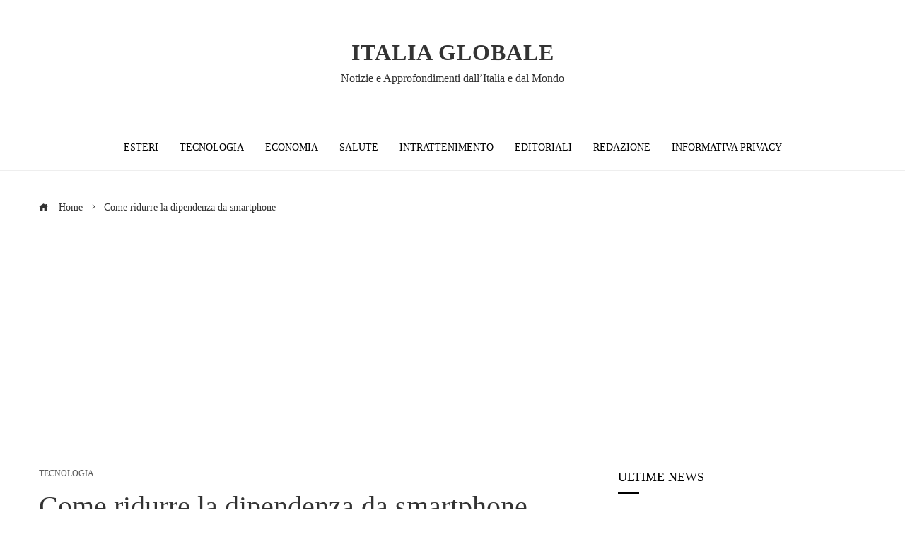

--- FILE ---
content_type: text/html; charset=utf-8
request_url: https://www.google.com/recaptcha/api2/aframe
body_size: 268
content:
<!DOCTYPE HTML><html><head><meta http-equiv="content-type" content="text/html; charset=UTF-8"></head><body><script nonce="uj2LLFefrZz3-3V2VXfY1g">/** Anti-fraud and anti-abuse applications only. See google.com/recaptcha */ try{var clients={'sodar':'https://pagead2.googlesyndication.com/pagead/sodar?'};window.addEventListener("message",function(a){try{if(a.source===window.parent){var b=JSON.parse(a.data);var c=clients[b['id']];if(c){var d=document.createElement('img');d.src=c+b['params']+'&rc='+(localStorage.getItem("rc::a")?sessionStorage.getItem("rc::b"):"");window.document.body.appendChild(d);sessionStorage.setItem("rc::e",parseInt(sessionStorage.getItem("rc::e")||0)+1);localStorage.setItem("rc::h",'1766554666411');}}}catch(b){}});window.parent.postMessage("_grecaptcha_ready", "*");}catch(b){}</script></body></html>

--- FILE ---
content_type: text/css
request_url: https://www.italiaglobale.it/wp-content/litespeed/css/363ec26cda64c5ea57408113f840feda.css?ver=0feda
body_size: 3903
content:
/*!/wp-content/themes/viral-pro/css/loaders.css*/#preloader-1{height:200px;width:200px}#preloader-1 .object{-moz-border-radius:50% 50% 50% 50%;-webkit-border-radius:50% 50% 50% 50%;border-radius:50% 50% 50% 50%;position:absolute;border-left:5px solid #FFF;border-right:5px solid #FFF;border-top:5px solid #fff0;border-bottom:5px solid #fff0;-webkit-animation:preloader-1 2s infinite;animation:preloader-1 2s infinite}#preloader-1 #object_one{left:75px;top:75px;width:50px;height:50px}#preloader-1 #object_two{left:65px;top:65px;width:70px;height:70px;-webkit-animation-delay:0.1s;animation-delay:0.1s}#preloader-1 #object_three{left:55px;top:55px;width:90px;height:90px;-webkit-animation-delay:0.2s;animation-delay:0.2s}#preloader-1 #object_four{left:45px;top:45px;width:110px;height:110px;-webkit-animation-delay:0.3s;animation-delay:0.3s}@-webkit-keyframes preloader-1{50%{-ms-transform:rotate(180deg);-webkit-transform:rotate(180deg);transform:rotate(180deg)}100%{-ms-transform:rotate(0deg);-webkit-transform:rotate(0deg);transform:rotate(0deg)}}@keyframes preloader-1{50%{-ms-transform:rotate(180deg);-webkit-transform:rotate(180deg);transform:rotate(180deg)}100%{-ms-transform:rotate(0deg);-webkit-transform:rotate(0deg);transform:rotate(0deg)}}#preloader-2{height:150px;width:150px;-ms-transform:rotate(45deg);-webkit-transform:rotate(45deg);transform:rotate(45deg)}#preloader-2 .object{width:20px;height:20px;background-color:#FFF;position:absolute;left:65px;top:65px;-moz-border-radius:50% 50% 50% 50%;-webkit-border-radius:50% 50% 50% 50%;border-radius:50% 50% 50% 50%}#preloader-2 .object:nth-child(2n+0){margin-right:0}#preloader-2 #object_one{-webkit-animation:preloader2_object_one 2s infinite;animation:preloader2_object_one 2s infinite;-webkit-animation-delay:0.2s;animation-delay:0.2s}#preloader-2 #object_two{-webkit-animation:preloader2_object_two 2s infinite;animation:preloader2_object_two 2s infinite;-webkit-animation-delay:0.3s;animation-delay:0.3s}#preloader-2 #object_three{-webkit-animation:preloader2_object_three 2s infinite;animation:preloader2_object_three 2s infinite;-webkit-animation-delay:0.4s;animation-delay:0.4s}#preloader-2 #object_four{-webkit-animation:preloader2_object_four 2s infinite;animation:preloader2_object_four 2s infinite;-webkit-animation-delay:0.5s;animation-delay:0.5s}#preloader-2 #object_five{-webkit-animation:preloader2_object_five 2s infinite;animation:preloader2_object_five 2s infinite;-webkit-animation-delay:0.6s;animation-delay:0.6s}#preloader-2 #object_six{-webkit-animation:preloader2_object_six 2s infinite;animation:preloader2_object_six 2s infinite;-webkit-animation-delay:0.7s;animation-delay:0.7s}#preloader-2 #object_seven{-webkit-animation:preloader2_object_seven 2s infinite;animation:preloader2_object_seven 2s infinite;-webkit-animation-delay:0.8s;animation-delay:0.8s}#preloader-2 #object_eight{-webkit-animation:preloader2_object_eight 2s infinite;animation:preloader2_object_eight 2s infinite;-webkit-animation-delay:0.9s;animation-delay:0.9s}#preloader-2 #object_big{position:absolute;width:50px;height:50px;left:50px;top:50px;-webkit-animation:preloader2_object_big 2s infinite;animation:preloader2_object_big 2s infinite;-webkit-animation-delay:0.5s;animation-delay:0.5s}@-webkit-keyframes preloader2_object_big{50%{-webkit-transform:scale(.5)}}@keyframes preloader2_object_big{50%{transform:scale(.5);-webkit-transform:scale(.5)}}@-webkit-keyframes preloader2_object_one{50%{-webkit-transform:translate(-65px,-65px)}}@keyframes preloader2_object_one{50%{transform:translate(-65px,-65px);-webkit-transform:translate(-65px,-65px)}}@-webkit-keyframes preloader2_object_two{50%{-webkit-transform:translate(0,-65px)}}@keyframes preloader2_object_two{50%{transform:translate(0,-65px);-webkit-transform:translate(0,-65px)}}@-webkit-keyframes preloader2_object_three{50%{-webkit-transform:translate(65px,-65px)}}@keyframes preloader2_object_three{50%{transform:translate(65px,-65px);-webkit-transform:translate(65px,-65px)}}@-webkit-keyframes preloader2_object_four{50%{-webkit-transform:translate(65px,0)}}@keyframes preloader2_object_four{50%{transform:translate(65px,0);-webkit-transform:translate(65px,0)}}@-webkit-keyframes preloader2_object_five{50%{-webkit-transform:translate(65px,65px)}}@keyframes preloader2_object_five{50%{transform:translate(65px,65px);-webkit-transform:translate(65px,65px)}}@-webkit-keyframes preloader2_object_six{50%{-webkit-transform:translate(0,65px)}}@keyframes preloader2_object_six{50%{transform:translate(0,65px);-webkit-transform:translate(0,65px)}}@-webkit-keyframes preloader2_object_seven{50%{-webkit-transform:translate(-65px,65px)}}@keyframes preloader2_object_seven{50%{transform:translate(-65px,65px);-webkit-transform:translate(-65px,65px)}}@-webkit-keyframes preloader2_object_eight{50%{-webkit-transform:translate(-65px,0)}}@keyframes preloader2_object_eight{50%{transform:translate(-65px,0);-webkit-transform:translate(-65px,0)}}#preloader-3{height:50px;width:300px}#preloader-3 .object{width:18px;height:18px;background-color:#FFF;float:left;margin-top:15px;margin-right:15px;-moz-border-radius:50% 50% 50% 50%;-webkit-border-radius:50% 50% 50% 50%;border-radius:50% 50% 50% 50%;-webkit-animation:preloader_3_object 1s infinite;animation:preloader_3_object 1s infinite}#preloader-3 .object:last-child{margin-right:0}#preloader-3 .object:nth-child(9){-webkit-animation-delay:0.9s;animation-delay:0.9s}#preloader-3 .object:nth-child(8){-webkit-animation-delay:0.8s;animation-delay:0.8s}#preloader-3 .object:nth-child(7){-webkit-animation-delay:0.7s;animation-delay:0.7s}#preloader-3 .object:nth-child(6){-webkit-animation-delay:0.6s;animation-delay:0.6s}#preloader-3 .object:nth-child(5){-webkit-animation-delay:0.5s;animation-delay:0.5s}#preloader-3 .object:nth-child(4){-webkit-animation-delay:0.4s;animation-delay:0.4s}#preloader-3 .object:nth-child(3){-webkit-animation-delay:0.3s;animation-delay:0.3s}#preloader-3 .object:nth-child(2){-webkit-animation-delay:0.2s;animation-delay:0.2s}@-webkit-keyframes preloader_3_object{50%{-ms-transform:translate(0,-50px);-webkit-transform:translate(0,-50px);transform:translate(0,-50px)}}@keyframes preloader_3_object{50%{-ms-transform:translate(0,-50px);-webkit-transform:translate(0,-50px);transform:translate(0,-50px)}}#preloader-4{height:60px;width:60px;-ms-transform:rotate(0deg)!important;-webkit-transform:rotate(0deg)!important;transform:rotate(0deg)!important;margin-top:-30px;margin-left:-30px;-webkit-animation:preloader_4 1s infinite;animation:preloader_4 1s infinite}#preloader-4 .object{width:20px;height:20px;background-color:#FFF;float:left;-moz-border-radius:50% 50% 50% 50%;-webkit-border-radius:50% 50% 50% 50%;border-radius:50% 50% 50% 50%;margin-right:20px;margin-bottom:20px}#preloader-4 .object:nth-child(2n+0){margin-right:0}#preloader-4 #object_one{-webkit-animation:preloader_4_object_one 1s infinite;animation:preloader_4_object_one 1s infinite}#preloader-4 #object_two{-webkit-animation:preloader_4_object_two 1s infinite;animation:preloader_4_object_two 1s infinite}#preloader-4 #object_three{-webkit-animation:preloader_4_object_three 1s infinite;animation:preloader_4_object_three 1s infinite}#preloader-4 #object_four{-webkit-animation:preloader_4_object_four 1s infinite;animation:preloader_4_object_four 1s infinite}@-webkit-keyframes preloader_4{100%{-ms-transform:rotate(360deg);-webkit-transform:rotate(360deg);transform:rotate(360deg)}}@keyframes preloader_4{100%{-ms-transform:rotate(360deg);-webkit-transform:rotate(360deg);transform:rotate(360deg)}}@-webkit-keyframes preloader_4_object_one{50%{-ms-transform:translate(20px,20px);-webkit-transform:translate(20px,20px);transform:translate(20px,20px)}}@keyframes preloader_4_object_one{50%{-ms-transform:translate(20px,20px);-webkit-transform:translate(20px,20px);transform:translate(20px,20px)}}@-webkit-keyframes preloader_4_object_two{50%{-ms-transform:translate(-20px,20px);-webkit-transform:translate(-20px,20px);transform:translate(-20px,20px)}}@keyframes preloader_4_object_two{50%{-ms-transform:translate(-20px,20px);-webkit-transform:translate(-20px,20px);transform:translate(-20px,20px)}}@-webkit-keyframes preloader_4_object_three{50%{-ms-transform:translate(20px,-20px);-webkit-transform:translate(20px,-20px);transform:translate(20px,-20px)}}@keyframes preloader_4_object_three{50%{-ms-transform:translate(20px,-20px);-webkit-transform:translate(20px,-20px);transform:translate(20px,-20px)}}@-webkit-keyframes preloader_4_object_four{50%{-ms-transform:translate(-20px,-20px);-webkit-transform:translate(-20px,-20px);transform:translate(-20px,-20px)}}@keyframes preloader_4_object_four{50%{-ms-transform:translate(-20px,-20px);-webkit-transform:translate(-20px,-20px);transform:translate(-20px,-20px)}}#preloader-5{height:20px;width:140px;margin-top:-10px;margin-left:-70px;-ms-transform:rotate(0deg)!important;-webkit-transform:rotate(0deg)!important;transform:rotate(0deg)!important;-webkit-animation:preloader_5 1s infinite;animation:preloader_5 1s infinite}#preloader-5 .object{width:20px;height:20px;background-color:#FFF;float:left;-moz-border-radius:50% 50% 50% 50%;-webkit-border-radius:50% 50% 50% 50%;border-radius:50% 50% 50% 50%;margin-right:20px;margin-bottom:20px}#preloader-5 .object:last-child{margin-right:0}#preloader-5 #object_one{-webkit-animation:preloader_5_object_one 1s infinite;animation:preloader_5_object_one 1s infinite}#preloader-5 #object_two{-webkit-animation:preloader_5_object_two 1s infinite;animation:preloader_5_object_two 1s infinite}#preloader-5 #object_three{-webkit-animation:preloader_5_object_three 1s infinite;animation:preloader_5_object_three 1s infinite}#preloader-5 #object_four{-webkit-animation:preloader_5_object_four 1s infinite;animation:preloader_5_object_four 1s infinite}@-webkit-keyframes preloader_5{100%{-ms-transform:rotate(360deg);-webkit-transform:rotate(360deg);transform:rotate(360deg)}}@keyframes preloader_5{100%{-ms-transform:rotate(360deg);-webkit-transform:rotate(360deg);transform:rotate(360deg)}}@-webkit-keyframes preloader_5_object_one{50%{-ms-transform:translate(20px,20px);-webkit-transform:translate(20px,20px);transform:translate(20px,20px)}}@keyframes preloader_5_object_one{50%{-ms-transform:translate(20px,20px);-webkit-transform:translate(20px,20px);transform:translate(20px,20px)}}@-webkit-keyframes preloader_5_object_two{50%{-ms-transform:translate(-20px,20px);-webkit-transform:translate(-20px,20px);transform:translate(-20px,20px)}}@keyframes preloader_5_object_two{50%{-ms-transform:translate(-20px,20px);-webkit-transform:translate(-20px,20px);transform:translate(-20px,20px)}}@-webkit-keyframes preloader_5_object_three{50%{-ms-transform:translate(20px,-20px);-webkit-transform:translate(20px,-20px);transform:translate(20px,-20px)}}@keyframes preloader_5_object_three{50%{-ms-transform:translate(20px,-20px);-webkit-transform:translate(20px,-20px);transform:translate(20px,-20px)}}@-webkit-keyframes preloader_5_object_four{50%{-ms-transform:translate(-20px,-20px);-webkit-transform:translate(-20px,-20px);transform:translate(-20px,-20px)}}@keyframes preloader_5_object_four{50%{-ms-transform:translate(-20px,-20px);-webkit-transform:translate(-20px,-20px);transform:translate(-20px,-20px)}}#preloader-6{height:20px;width:100px}#preloader-6 .object{width:20px;height:20px;background-color:#FFF;-moz-border-radius:50% 50% 50% 50%;-webkit-border-radius:50% 50% 50% 50%;border-radius:50% 50% 50% 50%;margin-right:20px;margin-bottom:20px;position:absolute}#preloader-6 #object_one{-webkit-animation:preloader_6_object 2s linear infinite;animation:preloader_6_object 2s linear infinite}#preloader-6 #object_two{-webkit-animation:preloader_6_object 2s linear infinite -.4s;animation:preloader_6_object 2s linear infinite -.4s}#preloader-6 #object_three{-webkit-animation:preloader_6_object 2s linear infinite -.8s;animation:preloader_6_object 2s linear infinite -.8s}#preloader-6 #object_four{-webkit-animation:preloader_6_object 2s linear infinite -1.2s;animation:preloader_6_object 2s linear infinite -1.2s}#preloader-6 #object_five{-webkit-animation:preloader_6_object 2s linear infinite -1.6s;animation:preloader_6_object 2s linear infinite -1.6s}@-webkit-keyframes preloader_6_object{0%{left:100px;top:0}80%{left:0;top:0}85%{left:0;top:-20px;width:20px;height:20px}90%{width:40px;height:15px}95%{left:100px;top:-20px;width:20px;height:20px}100%{left:100px;top:0}}@keyframes preloader_6_object{0%{left:100px;top:0}80%{left:0;top:0}85%{left:0;top:-20px;width:20px;height:20px}90%{width:40px;height:15px}95%{left:100px;top:-20px;width:20px;height:20px}100%{left:100px;top:0}}#preloader-7{height:150px;width:150px;margin-top:-75px;margin-left:-75px;-ms-transform:rotate(45deg)!important;-webkit-transform:rotate(45deg)!important;transform:rotate(45deg)!important}#preloader-7 .object{width:20px;height:20px;background-color:#FFF;position:absolute;left:65px;top:65px}#preloader-7 .object:nth-child(2n+0){margin-right:0}#preloader-7 #object_one{-webkit-animation:preloader_7_object_one 2s infinite;animation:preloader_7_object_one 2s infinite;-webkit-animation-delay:0.2s;animation-delay:0.2s}#preloader-7 #object_two{-webkit-animation:preloader_7_object_two 2s infinite;animation:preloader_7_object_two 2s infinite;-webkit-animation-delay:0.3s;animation-delay:0.3s}#preloader-7 #object_three{-webkit-animation:preloader_7_object_three 2s infinite;animation:preloader_7_object_three 2s infinite;-webkit-animation-delay:0.4s;animation-delay:0.4s}#preloader-7 #object_four{-webkit-animation:preloader_7_object_four 2s infinite;animation:preloader_7_object_four 2s infinite;-webkit-animation-delay:0.5s;animation-delay:0.5s}#preloader-7 #object_five{-webkit-animation:preloader_7_object_five 2s infinite;animation:preloader_7_object_five 2s infinite;-webkit-animation-delay:0.6s;animation-delay:0.6s}#preloader-7 #object_six{-webkit-animation:preloader_7_object_six 2s infinite;animation:preloader_7_object_six 2s infinite;-webkit-animation-delay:0.7s;animation-delay:0.7s}#preloader-7 #object_seven{-webkit-animation:preloader_7_object_seven 2s infinite;animation:preloader_7_object_seven 2s infinite;-webkit-animation-delay:0.8s;animation-delay:0.8s}#preloader-7 #object_eight{-webkit-animation:preloader_7_object_eight 2s infinite;animation:preloader_7_object_eight 2s infinite;-webkit-animation-delay:0.9s;animation-delay:0.9s}#preloader-7 #object_big{position:absolute;width:50px;height:50px;left:50px;top:50px;-webkit-animation:preloader_7_object_big 2s infinite;animation:preloader_7_object_big 2s infinite;-webkit-animation-delay:0.5s;animation-delay:0.5s}@-webkit-keyframes preloader_7_object_big{50%{-webkit-transform:scale(.5)}}@keyframes preloader_7_object_big{50%{transform:scale(.5);-webkit-transform:scale(.5)}}@-webkit-keyframes preloader_7_object_one{50%{-webkit-transform:translate(-65px,-65px)}}@keyframes preloader_7_object_one{50%{transform:translate(-65px,-65px);-webkit-transform:translate(-65px,-65px)}}@-webkit-keyframes preloader_7_object_two{50%{-webkit-transform:translate(0,-65px)}}@keyframes preloader_7_object_two{50%{transform:translate(0,-65px);-webkit-transform:translate(0,-65px)}}@-webkit-keyframes preloader_7_object_three{50%{-webkit-transform:translate(65px,-65px)}}@keyframes preloader_7_object_three{50%{transform:translate(65px,-65px);-webkit-transform:translate(65px,-65px)}}@-webkit-keyframes preloader_7_object_four{50%{-webkit-transform:translate(65px,0)}}@keyframes preloader_7_object_four{50%{transform:translate(65px,0);-webkit-transform:translate(65px,0)}}@-webkit-keyframes preloader_7_object_five{50%{-webkit-transform:translate(65px,65px)}}@keyframes preloader_7_object_five{50%{transform:translate(65px,65px);-webkit-transform:translate(65px,65px)}}@-webkit-keyframes preloader_7_object_six{50%{-webkit-transform:translate(0,65px)}}@keyframes preloader_7_object_six{50%{transform:translate(0,65px);-webkit-transform:translate(0,65px)}}@-webkit-keyframes preloader_7_object_seven{50%{-webkit-transform:translate(-65px,65px)}}@keyframes preloader_7_object_seven{50%{transform:translate(-65px,65px);-webkit-transform:translate(-65px,65px)}}@-webkit-keyframes preloader_7_object_eight{50%{-webkit-transform:translate(-65px,0)}}@keyframes preloader_7_object_eight{50%{transform:translate(-65px,0);-webkit-transform:translate(-65px,0)}}#preloader-8{height:200px;width:200px}#preloader-8 .object{width:50px;height:50px;background-color:#fff0;margin-right:auto;margin-left:auto;border:4px solid #FFF;left:73px;top:73px;position:absolute}#preloader-8 #first_object{-webkit-animation:first_object_animate 1s infinite ease-in-out;animation:first_object_animate 1s infinite ease-in-out}#preloader-8 #second_object{-webkit-animation:second_object 1s forwards,second_object_animate 1s infinite ease-in-out;animation:second_object 1s forwards,second_object_animate 1s infinite ease-in-out}#preloader-8 #third_object{-webkit-animation:third_object 1s forwards,third_object_animate 1s infinite ease-in-out;animation:third_object 1s forwards,third_object_animate 1s infinite ease-in-out}@-webkit-keyframes second_object{100%{width:100px;height:100px;left:48px;top:48px}}@keyframes second_object{100%{width:100px;height:100px;left:48px;top:48px}}@-webkit-keyframes third_object{100%{width:150px;height:150px;left:23px;top:23px}}@keyframes third_object{100%{width:150px;height:150px;left:23px;top:23px}}@-webkit-keyframes first_object_animate{0%{-webkit-transform:perspective(100px)}50%{-webkit-transform:perspective(100px) rotateY(-180deg)}100%{-webkit-transform:perspective(100px) rotateY(-180deg) rotateX(-180deg)}}@keyframes first_object_animate{0%{transform:perspective(100px) rotateX(0deg) rotateY(0deg);-webkit-transform:perspective(100px) rotateX(0deg) rotateY(0deg)}50%{transform:perspective(100px) rotateX(-180deg) rotateY(0deg);-webkit-transform:perspective(100px) rotateX(-180deg) rotateY(0deg)}100%{transform:perspective(100px) rotateX(-180deg) rotateY(-180deg);-webkit-transform:perspective(100px) rotateX(-180deg) rotateY(-180deg)}}@-webkit-keyframes second_object_animate{0%{-webkit-transform:perspective(200px)}50%{-webkit-transform:perspective(200px) rotateY(180deg)}100%{-webkit-transform:perspective(200px) rotateY(180deg) rotateX(180deg)}}@keyframes second_object_animate{0%{transform:perspective(200px) rotateX(0deg) rotateY(0deg);-webkit-transform:perspective(200px) rotateX(0deg) rotateY(0deg)}50%{transform:perspective(200px) rotateX(180deg) rotateY(0deg);-webkit-transform:perspective(200px) rotateX(180deg) rotateY(0deg)}100%{transform:perspective(200px) rotateX(180deg) rotateY(180deg);-webkit-transform:perspective(200px) rotateX(180deg) rotateY(180deg)}}@-webkit-keyframes third_object_animate{0%{-webkit-transform:perspective(300px)}50%{-webkit-transform:perspective(300px) rotateY(-180deg)}100%{-webkit-transform:perspective(300px) rotateY(-180deg) rotateX(-180deg)}}@keyframes third_object_animate{0%{transform:perspective(300px) rotateX(0deg) rotateY(0deg);-webkit-transform:perspective(300px) rotateX(0deg) rotateY(0deg)}50%{transform:perspective(300px) rotateX(-180deg) rotateY(0deg);-webkit-transform:perspective(300px) rotateX(-180deg) rotateY(0deg)}100%{transform:perspective(300px) rotateX(-180deg) rotateY(-180deg);-webkit-transform:perspective(300px) rotateX(-180deg) rotateY(-180deg)}}#preloader-9{height:100px;width:100px}#preloader-9 .object{width:25px;height:25px;background-color:#fff0;margin-right:auto;margin-left:auto;border:4px solid #ef4a4a;left:37px;top:37px;position:absolute}#preloader-9 #first_object{-webkit-animation:preloader_9_first_object 1s infinite;animation:preloader_9_first_object 1s infinite;-webkit-animation-delay:0.5s;animation-delay:0.5s}#preloader-9 #second_object{-webkit-animation:preloader_9_second_object 1s infinite;animation:preloader_9_second_object 1s infinite}#preloader-9 #third_object{-webkit-animation:preloader_9_third_object 1s infinite;animation:preloader_9_third_object 1s infinite;-webkit-animation-delay:0.5s;animation-delay:0.5s}#preloader-9 #forth_object{-webkit-animation:preloader_9_forth_object 1s infinite;animation:preloader_9_forth_object 1s infinite}@-webkit-keyframes preloader_9_first_object{0%{-ms-transform:translate(1,1) scale(1,1);-webkit-transform:translate(1,1) scale(1,1);transform:translate(1,1) scale(1,1)}50%{-ms-transform:translate(150%,150%) scale(2,2);-webkit-transform:translate(150%,150%) scale(2,2);transform:translate(150%,150%) scale(2,2)}100%{-ms-transform:translate(1,1) scale(1,1);-webkit-transform:translate(1,1) scale(1,1);transform:translate(1,1) scale(1,1)}}@keyframes preloader_9_first_object{0%{-ms-transform:translate(1,1) scale(1,1);-webkit-transform:translate(1,1) scale(1,1);transform:translate(1,1) scale(1,1)}50%{-ms-transform:translate(150%,150%) scale(2,2);-webkit-transform:translate(150%,150%) scale(2,2);transform:translate(150%,150%) scale(2,2)}100%{-ms-transform:translate(1,1) scale(1,1);-webkit-transform:translate(1,1) scale(1,1);transform:translate(1,1) scale(1,1)}}@-webkit-keyframes preloader_9_second_object{0%{-ms-transform:translate(1,1) scale(1,1);-webkit-transform:translate(1,1) scale(1,1);transform:translate(1,1) scale(1,1)}50%{-ms-transform:translate(-150%,150%) scale(2,2);-webkit-transform:translate(-150%,150%) scale(2,2);transform:translate(-150%,150%) scale(2,2)}100%{-ms-transform:translate(1,1) scale(1,1);-webkit-transform:translate(1,1) scale(1,1);transform:translate(1,1) scale(1,1)}}@keyframes preloader_9_second_object{0%{-ms-transform:translate(1,1) scale(1,1);-webkit-transform:translate(1,1) scale(1,1);transform:translate(1,1) scale(1,1)}50%{-ms-transform:translate(-150%,150%) scale(2,2);-webkit-transform:translate(-150%,150%) scale(2,2);transform:translate(-150%,150%) scale(2,2)}100%{-ms-transform:translate(1,1) scale(1,1);-webkit-transform:translate(1,1) scale(1,1);transform:translate(1,1) scale(1,1)}}@-webkit-keyframes preloader_9_third_object{0%{-ms-transform:translate(1,1) scale(1,1);-webkit-transform:translate(1,1) scale(1,1);transform:translate(1,1) scale(1,1)}50%{-ms-transform:translate(-150%,-150%) scale(2,2);-webkit-transform:translate(-150%,-150%) scale(2,2);transform:translate(-150%,-150%) scale(2,2)}100%{-ms-transform:translate(1,1) scale(1,1);-webkit-transform:translate(1,1) scale(1,1);transform:translate(1,1) scale(1,1)}}@keyframes preloader_9_third_object{0%{-ms-transform:translate(1,1) scale(1,1);-webkit-transform:translate(1,1) scale(1,1);transform:translate(1,1) scale(1,1)}50%{-ms-transform:translate(-150%,-150%) scale(2,2);-webkit-transform:translate(-150%,-150%) scale(2,2);transform:translate(-150%,-150%) scale(2,2)}100%{-ms-transform:translate(1,1) scale(1,1);-webkit-transform:translate(1,1) scale(1,1);transform:translate(1,1) scale(1,1)}}@-webkit-keyframes preloader_9_forth_object{0%{-ms-transform:translate(1,1) scale(1,1);-webkit-transform:translate(1,1) scale(1,1);transform:translate(1,1) scale(1,1)}50%{-ms-transform:translate(150%,-150%) scale(2,2);-webkit-transform:translate(150%,-150%) scale(2,2);transform:translate(150%,-150%) scale(2,2)}100%{-ms-transform:translate(1,1) scale(1,1);-webkit-transform:translate(1,1) scale(1,1);transform:translate(1,1) scale(1,1)}}@keyframes preloader_9_forth_object{0%{-ms-transform:translate(1,1) scale(1,1);-webkit-transform:translate(1,1) scale(1,1);transform:translate(1,1) scale(1,1)}50%{-ms-transform:translate(150%,-150%) scale(2,2);-webkit-transform:translate(150%,-150%) scale(2,2);transform:translate(150%,-150%) scale(2,2)}100%{-ms-transform:translate(1,1) scale(1,1);-webkit-transform:translate(1,1) scale(1,1);transform:translate(1,1) scale(1,1)}}#preloader-10{height:118px;width:118px}#preloader-10 .object{width:20px;height:20px;background-color:#FFF;margin-right:20px;float:left;margin-bottom:20px}#preloader-10 .object:nth-child(3n+0){margin-right:0}#preloader-10 #object_one{-webkit-animation:preloader_10_animate 1s -0.9s ease-in-out infinite;animation:preloader_10_animate 1s -0.9s ease-in-out infinite}#preloader-10 #object_two{-webkit-animation:preloader_10_animate 1s -0.8s ease-in-out infinite;animation:preloader_10_animate 1s -0.8s ease-in-out infinite}#preloader-10 #object_three{-webkit-animation:preloader_10_animate 1s -0.7s ease-in-out infinite;animation:preloader_10_animate 1s -0.7s ease-in-out infinite}#preloader-10 #object_four{-webkit-animation:preloader_10_animate 1s -0.6s ease-in-out infinite;animation:preloader_10_animate 1s -0.6s ease-in-out infinite}#preloader-10 #object_five{-webkit-animation:preloader_10_animate 1s -0.5s ease-in-out infinite;animation:preloader_10_animate 1s -0.5s ease-in-out infinite}#preloader-10 #object_six{-webkit-animation:preloader_10_animate 1s -0.4s ease-in-out infinite;animation:preloader_10_animate 1s -0.4s ease-in-out infinite}#preloader-10 #object_seven{-webkit-animation:preloader_10_animate 1s -0.3s ease-in-out infinite;animation:preloader_10_animate 1s -0.3s ease-in-out infinite}#preloader-10 #object_eight{-webkit-animation:preloader_10_animate 1s -0.2s ease-in-out infinite;animation:preloader_10_animate 1s -0.2s ease-in-out infinite}#preloader-10 #object_nine{-webkit-animation:preloader_10_animate 1s -0.1s ease-in-out infinite;animation:preloader_10_animate 1s -0.1s ease-in-out infinite}@-webkit-keyframes preloader_10_animate{50%{-ms-transform:scale(1.5,1.5);-webkit-transform:scale(1.5,1.5);transform:scale(1.5,1.5)}100%{-ms-transform:scale(1,1);-webkit-transform:scale(1,1);transform:scale(1,1)}}@keyframes preloader_10_animate{50%{-ms-transform:scale(1.5,1.5);-webkit-transform:scale(1.5,1.5);transform:scale(1.5,1.5)}100%{-ms-transform:scale(1,1);-webkit-transform:scale(1,1);transform:scale(1,1)}}#preloader-11{height:100px;width:100px}#preloader-11 .object{width:25px;height:25px;background-color:#FFF;margin-right:50px;float:left;margin-bottom:50px}#preloader-11 .object:nth-child(2n+0){margin-right:0}#preloader-11 #object_one{-webkit-animation:preloader_11_object_one 2s infinite;animation:preloader_11_object_one 2s infinite}#preloader-11 #object_two{-webkit-animation:preloader_11_object_two 2s infinite;animation:preloader_11_object_two 2s infinite}#preloader-11 #object_three{-webkit-animation:preloader_11_object_three 2s infinite;animation:preloader_11_object_three 2s infinite}#preloader-11 #object_four{-webkit-animation:preloader_11_object_four 2s infinite;animation:preloader_11_object_four 2s infinite}@-webkit-keyframes preloader_11_object_one{25%{-webkit-transform:translate(75px,0) rotate(-90deg) scale(.5)}50%{-webkit-transform:translate(75px,75px) rotate(-180deg)}75%{-webkit-transform:translate(0,75px) rotate(-270deg) scale(.5)}100%{-webkit-transform:rotate(-360deg)}}@keyframes preloader_11_object_one{25%{transform:translate(75px,0) rotate(-90deg) scale(.5);-webkit-transform:translate(75px,0) rotate(-90deg) scale(.5)}50%{transform:translate(75px,75px) rotate(-180deg);-webkit-transform:translate(75px,75px) rotate(-180deg)}75%{transform:translate(0,75px) rotate(-270deg) scale(.5);-webkit-transform:translate(0,75px) rotate(-270deg) scale(.5)}100%{transform:rotate(-360deg);-webkit-transform:rotate(-360deg)}}@-webkit-keyframes preloader_11_object_two{25%{-webkit-transform:translate(0,75px) rotate(-90deg) scale(.5)}50%{-webkit-transform:translate(-75px,75px) rotate(-180deg)}75%{-webkit-transform:translate(-75px,0) rotate(-270deg) scale(.5)}100%{-webkit-transform:rotate(-360deg)}}@keyframes preloader_11_object_two{25%{transform:translate(0,75px) rotate(-90deg) scale(.5);-webkit-transform:translate(0,75px) rotate(-90deg) scale(.5)}50%{transform:translate(-75px,75px) rotate(-180deg);-webkit-transform:translate(-75px,75px) rotate(-180deg)}75%{transform:translate(-75px,0) rotate(-270deg) scale(.5);-webkit-transform:translate(-75px,0) rotate(-270deg) scale(.5)}100%{transform:rotate(-360deg);-webkit-transform:rotate(-360deg)}}@-webkit-keyframes preloader_11_object_three{25%{-webkit-transform:translate(0,-75px) rotate(-90deg) scale(.5)}50%{-webkit-transform:translate(75px,-75px) rotate(-180deg)}75%{-webkit-transform:translate(75px,0) rotate(-270deg) scale(.5)}100%{-webkit-transform:rotate(-360deg)}}@keyframes preloader_11_object_three{25%{transform:translate(0,-75px) rotate(-90deg) scale(.5);-webkit-transform:translate(0,-75px) rotate(-90deg) scale(.5)}50%{transform:translate(75px,-75px) rotate(-180deg);-webkit-transform:translate(75px,-75px) rotate(-180deg)}75%{transform:translate(75px,0) rotate(-270deg) scale(.5);-webkit-transform:translate(75px,0) rotate(-270deg) scale(.5)}100%{transform:rotate(-360deg);-webkit-transform:rotate(-360deg)}}@-webkit-keyframes preloader_11_object_four{25%{-webkit-transform:translate(-75px,0) rotate(-90deg) scale(.5)}50%{-webkit-transform:translate(-75px,-75px) rotate(-180deg)}75%{-webkit-transform:translate(0,-75px) rotate(-270deg) scale(.5)}100%{-webkit-transform:rotate(-360deg)}}@keyframes preloader_11_object_four{25%{transform:translate(-75px,0) rotate(-90deg) scale(.5);-webkit-transform:translate(-75px,0) rotate(-90deg) scale(.5)}50%{transform:translate(-75px,-75px) rotate(-180deg);-webkit-transform:translate(-75px,-75px) rotate(-180deg)}75%{transform:translate(0,-75px) rotate(-270deg) scale(.5);-webkit-transform:translate(0,-75px) rotate(-270deg) scale(.5)}100%{transform:rotate(-360deg);-webkit-transform:rotate(-360deg)}}#preloader-12{height:50px;width:50px;margin-top:-25px;margin-left:-25px;-ms-transform:rotate(45deg)!important;-webkit-transform:rotate(45deg)!important;transform:rotate(45deg)!important;-webkit-animation:preloader_12 1.5s infinite;animation:preloader_12 1.5s infinite}#preloader-12 .object{width:25px;height:25px;background-color:#FFF;float:left}#preloader-12 #object_one{-webkit-animation:preloader_12_object_one 1.5s infinite;animation:preloader_12_object_one 1.5s infinite}#preloader-12 #object_two{-webkit-animation:preloader_12_object_two 1.5s infinite;animation:preloader_12_object_two 1.5s infinite}#preloader-12 #object_three{-webkit-animation:preloader_12_object_three 1.5s infinite;animation:preloader_12_object_three 1.5s infinite}#preloader-12 #object_four{-webkit-animation:preloader_12_object_four 1.5s infinite;animation:preloader_12_object_four 1.5s infinite}@-webkit-keyframes preloader_12{100%{-webkit-transform:rotate(-45deg)}}@keyframes preloader_12{100%{transform:rotate(-45deg);-webkit-transform:rotate(-45deg)}}@-webkit-keyframes preloader_12_object_one{25%{-webkit-transform:translate(0,-50px) rotate(-180deg)}100%{-webkit-transform:translate(0,0) rotate(-180deg)}}@keyframes preloader_12_object_one{25%{transform:translate(0,-50px) rotate(-180deg);-webkit-transform:translate(0,-50px) rotate(-180deg)}100%{transform:translate(0,0) rotate(-180deg);-webkit-transform:translate(0,0) rotate(-180deg)}}@-webkit-keyframes preloader_12_object_two{25%{-webkit-transform:translate(50px,0) rotate(-180deg)}100%{-webkit-transform:translate(0,0) rotate(-180deg)}}@keyframes preloader_12_object_two{25%{transform:translate(50px,0) rotate(-180deg);-webkit-transform:translate(50px,0) rotate(-180deg)}100%{transform:translate(0,0) rotate(-180deg);-webkit-transform:translate(0,0) rotate(-180deg)}}@-webkit-keyframes preloader_12_object_three{25%{-webkit-transform:translate(-50px,0) rotate(-180deg)}100%{-webkit-transform:translate(0,0) rotate(-180deg)}}@keyframes preloader_12_object_three{25%{transform:translate(-50px,0) rotate(-180deg);-webkit-transform:translate(-50px,0) rotate(-180deg)}100%{transform:translate(0,0) rotate(-180deg);-webkit-transform:rtranslate(0,0) rotate(-180deg)}}@-webkit-keyframes preloader_12_object_four{25%{-webkit-transform:translate(0,50px) rotate(-180deg)}100%{-webkit-transform:translate(0,0) rotate(-180deg)}}@keyframes preloader_12_object_four{25%{transform:translate(0,50px) rotate(-180deg);-webkit-transform:translate(0,50px) rotate(-180deg)}100%{transform:translate(0,0) rotate(-180deg);-webkit-transform:translate(0,0) rotate(-180deg)}}#preloader-13{height:100px;width:50px}#preloader-13 .object{width:50px;height:8px;margin-bottom:15px;background-color:#FFF;-webkit-animation:preloader_13_animate 0.8s infinite;animation:preloader_13_animate 0.8s infinite}#preloader-13 #object_two{-webkit-animation-delay:0.2s;animation-delay:0.2s}#preloader-13 #object_four{-webkit-animation-delay:0.2s;animation-delay:0.2s}@-webkit-keyframes preloader_13_animate{50%{-ms-transform:translate(50%,0);-webkit-transform:translate(50%,0);transform:translate(50%,0)}}@keyframes preloader_13_animate{50%{-ms-transform:translate(50%,0);-webkit-transform:translate(50%,0);transform:translate(50%,0)}}#preloader-14{height:50px;width:150px}#preloader-14 .object{width:8px;height:50px;margin-right:5px;background-color:#FFF;-webkit-animation:preloader_14_animate 1s infinite;animation:preloader_14_animate 1s infinite;float:left}#preloader-14 .object:last-child{margin-right:0}#preloader-14 .object:nth-child(10){-webkit-animation-delay:0.9s;animation-delay:0.9s}#preloader-14 .object:nth-child(9){-webkit-animation-delay:0.8s;animation-delay:0.8s}#preloader-14 .object:nth-child(8){-webkit-animation-delay:0.7s;animation-delay:0.7s}#preloader-14 .object:nth-child(7){-webkit-animation-delay:0.6s;animation-delay:0.6s}#preloader-14 .object:nth-child(6){-webkit-animation-delay:0.5s;animation-delay:0.5s}#preloader-14 .object:nth-child(5){-webkit-animation-delay:0.4s;animation-delay:0.4s}#preloader-14 .object:nth-child(4){-webkit-animation-delay:0.3s;animation-delay:0.3s}#preloader-14 .object:nth-child(3){-webkit-animation-delay:0.2s;animation-delay:0.2s}#preloader-14 .object:nth-child(2){-webkit-animation-delay:0.1s;animation-delay:0.1s}@-webkit-keyframes preloader_14_animate{50%{-ms-transform:translateX(-25px) scaleY(.5);-webkit-transform:translateX(-25px) scaleY(.5);transform:translateX(-25px) scaleY(.5)}}@keyframes preloader_14_animate{50%{-ms-transform:translateX(-25px) scaleY(.5);-webkit-transform:translateX(-25px) scaleY(.5);transform:translateX(-25px) scaleY(.5)}}.pacman{position:relative}.pacman>div:nth-child(2){-webkit-animation:pacman-balls 1s -0.99s infinite linear;animation:pacman-balls 1s -0.99s infinite linear}.pacman>div:nth-child(3){-webkit-animation:pacman-balls 1s -0.66s infinite linear;animation:pacman-balls 1s -0.66s infinite linear}.pacman>div:nth-child(4){-webkit-animation:pacman-balls 1s -0.33s infinite linear;animation:pacman-balls 1s -0.33s infinite linear}.pacman>div:nth-child(5){-webkit-animation:pacman-balls 1s 0s infinite linear;animation:pacman-balls 1s 0s infinite linear}.pacman>div:first-of-type{width:0;height:0;border-right:25px solid transparent!important;border-top:25px solid #fff;border-left:25px solid #fff;border-bottom:25px solid #fff;border-radius:25px;-webkit-animation:rotate_pacman_half_up 0.5s 0s infinite;animation:rotate_pacman_half_up 0.5s 0s infinite;position:relative;left:-30px}.pacman>div:nth-child(2){width:0;height:0;border-right:25px solid transparent!important;border-top:25px solid #fff;border-left:25px solid #fff;border-bottom:25px solid #fff;border-radius:25px;-webkit-animation:rotate_pacman_half_down 0.5s 0s infinite;animation:rotate_pacman_half_down 0.5s 0s infinite;margin-top:-50px;position:relative;left:-30px}.pacman>div:nth-child(3),.pacman>div:nth-child(4),.pacman>div:nth-child(5),.pacman>div:nth-child(6){background-color:#fff;width:15px;height:15px;border-radius:100%;margin:2px;width:10px;height:10px;position:absolute;-webkit-transform:translate(0,-6.25px);transform:translate(0,-6.25px);top:25px;left:70px}@-webkit-keyframes rotate_pacman_half_up{0%{-webkit-transform:rotate(270deg);transform:rotate(270deg)}50%{-webkit-transform:rotate(360deg);transform:rotate(360deg)}100%{-webkit-transform:rotate(270deg);transform:rotate(270deg)}}@keyframes rotate_pacman_half_up{0%{-webkit-transform:rotate(270deg);transform:rotate(270deg)}50%{-webkit-transform:rotate(360deg);transform:rotate(360deg)}100%{-webkit-transform:rotate(270deg);transform:rotate(270deg)}}@-webkit-keyframes rotate_pacman_half_down{0%{-webkit-transform:rotate(90deg);transform:rotate(90deg)}50%{-webkit-transform:rotate(0deg);transform:rotate(0deg)}100%{-webkit-transform:rotate(90deg);transform:rotate(90deg)}}@keyframes rotate_pacman_half_down{0%{-webkit-transform:rotate(90deg);transform:rotate(90deg)}50%{-webkit-transform:rotate(0deg);transform:rotate(0deg)}100%{-webkit-transform:rotate(90deg);transform:rotate(90deg)}}@-webkit-keyframes pacman-balls{75%{opacity:.7}100%{-webkit-transform:translate(-100px,-6.25px);transform:translate(-100px,-6.25px)}}@keyframes pacman-balls{75%{opacity:.7}100%{-webkit-transform:translate(-100px,-6.25px);transform:translate(-100px,-6.25px)}}#preloader-15.loading{width:112px;height:70px;*zoom:1}#preloader-15.loading:before,#preloader-15.loading:after{display:table;content:""}#preloader-15.loading:after{clear:both}#preloader-15.loading .finger{float:left;margin:0 2px 0 0;width:20px;height:100%}#preloader-15.loading .finger-1{-webkit-animation:finger-1-animation 2s infinite ease-out;animation:finger-1-animation 2s infinite ease-out}#preloader-15.loading .finger-1 span{-webkit-animation:finger-1-animation-span 2s infinite ease-out;animation:finger-1-animation-span 2s infinite ease-out}#preloader-15.loading .finger-1 i{-webkit-animation:finger-1-animation-i 2s infinite ease-out;animation:finger-1-animation-i 2s infinite ease-out}#preloader-15.loading .finger-2{-webkit-animation:finger-2-animation 2s infinite ease-out;animation:finger-2-animation 2s infinite ease-out}#preloader-15.loading .finger-2 span{-webkit-animation:finger-2-animation-span 2s infinite ease-out;animation:finger-2-animation-span 2s infinite ease-out}#preloader-15.loading .finger-2 i{-webkit-animation:finger-2-animation-i 2s infinite ease-out;animation:finger-2-animation-i 2s infinite ease-out}#preloader-15.loading .finger-3{-webkit-animation:finger-3-animation 2s infinite ease-out;animation:finger-3-animation 2s infinite ease-out}#preloader-15.loading .finger-3 span{-webkit-animation:finger-3-animation-span 2s infinite ease-out;animation:finger-3-animation-span 2s infinite ease-out}#preloader-15.loading .finger-3 i{-webkit-animation:finger-3-animation-i 2s infinite ease-out;animation:finger-3-animation-i 2s infinite ease-out}#preloader-15.loading .finger-4{-webkit-animation:finger-4-animation 2s infinite ease-out;animation:finger-4-animation 2s infinite ease-out}#preloader-15.loading .finger-4 span{-webkit-animation:finger-4-animation-span 2s infinite ease-out;animation:finger-4-animation-span 2s infinite ease-out}#preloader-15.loading .finger-4 i{-webkit-animation:finger-4-animation-i 2s infinite ease-out;animation:finger-4-animation-i 2s infinite ease-out}#preloader-15.loading .finger-item{position:relative;width:100%;height:100%;-webkit-border-radius:6px 6px 8px 8px;-webkit-background-clip:padding-box;-moz-border-radius:6px 6px 8px 8px;-moz-background-clip:padding;border-radius:6px 6px 8px 8px;background-clip:padding-box;background:#fff}#preloader-15.loading .finger-item span{position:absolute;left:0;top:0;width:100%;height:auto;padding:5px 5px 0 5px}#preloader-15.loading .finger-item span:before,#preloader-15.loading .finger-item span:after{content:'';position:relative;display:block;margin:0 0 2px 0;width:100%;height:2px;background:#4492f4}#preloader-15.loading .finger-item i{position:absolute;left:3px;bottom:3px;width:14px;height:14px;-webkit-border-radius:10px 10px 7px 7px;-webkit-background-clip:padding-box;-moz-border-radius:10px 10px 7px 7px;-moz-background-clip:padding;border-radius:10px 10px 7px 7px;background-clip:padding-box;background:#4492f4}#preloader-15.loading .last-finger{position:relative;float:left;width:24px;height:100%;overflow:hidden}#preloader-15.loading .last-finger-item{position:absolute;right:0;top:32px;width:110%;height:20px;-webkit-border-radius:0 5px 14px 0;-webkit-background-clip:padding-box;-moz-border-radius:0 5px 14px 0;-moz-background-clip:padding;border-radius:0 5px 14px 0;background-clip:padding-box;background:#fff;-webkit-animation:finger-5-animation 2s infinite linear;animation:finger-5-animation 2s infinite linear}#preloader-15.loading .last-finger-item i{position:absolute;left:0;top:-8px;width:22px;height:8px;background:#fff;overflow:hidden}#preloader-15.loading .last-finger-item i:after{content:'';position:absolute;left:0;bottom:0;width:34px;height:20px;-webkit-border-radius:0 0 15px 15px;-webkit-background-clip:padding-box;-moz-border-radius:0 0 15px 15px;-moz-background-clip:padding;border-radius:0 0 15px 15px;background-clip:padding-box;background:#4492f4}@-webkit-keyframes finger-1-animation{0%{padding:12px 0 5px 0}20%{padding:12px 0 5px 0}29%{padding:4px 0 24px 0}35%{padding:4px 0 24px 0}41%{padding:12px 0 5px 0}100%{padding:12px 0 5px 0}}@keyframes finger-1-animation{0%{padding:12px 0 5px 0}20%{padding:12px 0 5px 0}29%{padding:4px 0 24px 0}35%{padding:4px 0 24px 0}41%{padding:12px 0 5px 0}100%{padding:12px 0 5px 0}}@-webkit-keyframes finger-1-animation-span{0%{top:0}20%{top:0}29%{top:-7px}35%{top:-7px}41%{top:0}100%{top:0}}@keyframes finger-1-animation-span{0%{top:0}20%{top:0}29%{top:-7px}35%{top:-7px}41%{top:0}100%{top:0}}@-webkit-keyframes finger-1-animation-i{0%{bottom:3px;height:14px;-webkit-border-radius:10px 10px 7px 7px;-webkit-background-clip:padding-box;-moz-border-radius:10px 10px 7px 7px;-moz-background-clip:padding;border-radius:10px 10px 7px 7px;background-clip:padding-box}20%{bottom:3px;height:14px;-webkit-border-radius:10px 10px 7px 7px;-webkit-background-clip:padding-box;-moz-border-radius:10px 10px 7px 7px;-moz-background-clip:padding;border-radius:10px 10px 7px 7px;background-clip:padding-box}29%{bottom:8px;height:12px;-webkit-border-radius:7px 7px 4px 4px;-webkit-background-clip:padding-box;-moz-border-radius:7px 7px 4px 4px;-moz-background-clip:padding;border-radius:7px 7px 4px 4px;background-clip:padding-box}35%{bottom:8px;height:12px;-webkit-border-radius:7px 7px 4px 4px;-webkit-background-clip:padding-box;-moz-border-radius:7px 7px 4px 4px;-moz-background-clip:padding;border-radius:7px 7px 4px 4px;background-clip:padding-box}41%{bottom:3px;height:14px;-webkit-border-radius:10px 10px 7px 7px;-webkit-background-clip:padding-box;-moz-border-radius:10px 10px 7px 7px;-moz-background-clip:padding;border-radius:10px 10px 7px 7px;background-clip:padding-box}100%{bottom:3px;height:14px;-webkit-border-radius:10px 10px 7px 7px;-webkit-background-clip:padding-box;-moz-border-radius:10px 10px 7px 7px;-moz-background-clip:padding;border-radius:10px 10px 7px 7px;background-clip:padding-box}}@keyframes finger-1-animation-i{0%{bottom:3px;height:14px;-webkit-border-radius:10px 10px 7px 7px;-webkit-background-clip:padding-box;-moz-border-radius:10px 10px 7px 7px;-moz-background-clip:padding;border-radius:10px 10px 7px 7px;background-clip:padding-box}20%{bottom:3px;height:14px;-webkit-border-radius:10px 10px 7px 7px;-webkit-background-clip:padding-box;-moz-border-radius:10px 10px 7px 7px;-moz-background-clip:padding;border-radius:10px 10px 7px 7px;background-clip:padding-box}29%{bottom:8px;height:12px;-webkit-border-radius:7px 7px 4px 4px;-webkit-background-clip:padding-box;-moz-border-radius:7px 7px 4px 4px;-moz-background-clip:padding;border-radius:7px 7px 4px 4px;background-clip:padding-box}35%{bottom:8px;height:12px;-webkit-border-radius:7px 7px 4px 4px;-webkit-background-clip:padding-box;-moz-border-radius:7px 7px 4px 4px;-moz-background-clip:padding;border-radius:7px 7px 4px 4px;background-clip:padding-box}41%{bottom:3px;height:14px;-webkit-border-radius:10px 10px 7px 7px;-webkit-background-clip:padding-box;-moz-border-radius:10px 10px 7px 7px;-moz-background-clip:padding;border-radius:10px 10px 7px 7px;background-clip:padding-box}100%{bottom:3px;height:14px;-webkit-border-radius:10px 10px 7px 7px;-webkit-background-clip:padding-box;-moz-border-radius:10px 10px 7px 7px;-moz-background-clip:padding;border-radius:10px 10px 7px 7px;background-clip:padding-box}}@-webkit-keyframes finger-2-animation{0%{padding:6px 0 2px 0}24%{padding:6px 0 2px 0}33%{padding:2px 0 16px 0}39%{padding:2px 0 16px 0}45%{padding:6px 0 2px 0}100%{padding:6px 0 2px 0}}@keyframes finger-2-animation{0%{padding:6px 0 2px 0}24%{padding:6px 0 2px 0}33%{padding:2px 0 16px 0}39%{padding:2px 0 16px 0}45%{padding:6px 0 2px 0}100%{padding:6px 0 2px 0}}@-webkit-keyframes finger-2-animation-span{0%{top:0}24%{top:0}33%{top:-7px}39%{top:-7px}45%{top:0}100%{top:0}}@keyframes finger-2-animation-span{0%{top:0}24%{top:0}33%{top:-7px}39%{top:-7px}45%{top:0}100%{top:0}}@-webkit-keyframes finger-2-animation-i{0%{bottom:3px;height:14px;-webkit-border-radius:10px 10px 7px 7px;-webkit-background-clip:padding-box;-moz-border-radius:10px 10px 7px 7px;-moz-background-clip:padding;border-radius:10px 10px 7px 7px;background-clip:padding-box}24%{bottom:3px;height:14px;-webkit-border-radius:10px 10px 7px 7px;-webkit-background-clip:padding-box;-moz-border-radius:10px 10px 7px 7px;-moz-background-clip:padding;border-radius:10px 10px 7px 7px;background-clip:padding-box}33%{bottom:8px;height:12px;-webkit-border-radius:7px 7px 4px 4px;-webkit-background-clip:padding-box;-moz-border-radius:7px 7px 4px 4px;-moz-background-clip:padding;border-radius:7px 7px 4px 4px;background-clip:padding-box}39%{bottom:8px;height:12px;-webkit-border-radius:7px 7px 4px 4px;-webkit-background-clip:padding-box;-moz-border-radius:7px 7px 4px 4px;-moz-background-clip:padding;border-radius:7px 7px 4px 4px;background-clip:padding-box}45%{bottom:3px;height:14px;-webkit-border-radius:10px 10px 7px 7px;-webkit-background-clip:padding-box;-moz-border-radius:10px 10px 7px 7px;-moz-background-clip:padding;border-radius:10px 10px 7px 7px;background-clip:padding-box}100%{bottom:3px;height:14px;-webkit-border-radius:10px 10px 7px 7px;-webkit-background-clip:padding-box;-moz-border-radius:10px 10px 7px 7px;-moz-background-clip:padding;border-radius:10px 10px 7px 7px;background-clip:padding-box}}@keyframes finger-2-animation-i{0%{bottom:3px;height:14px;-webkit-border-radius:10px 10px 7px 7px;-webkit-background-clip:padding-box;-moz-border-radius:10px 10px 7px 7px;-moz-background-clip:padding;border-radius:10px 10px 7px 7px;background-clip:padding-box}24%{bottom:3px;height:14px;-webkit-border-radius:10px 10px 7px 7px;-webkit-background-clip:padding-box;-moz-border-radius:10px 10px 7px 7px;-moz-background-clip:padding;border-radius:10px 10px 7px 7px;background-clip:padding-box}33%{bottom:8px;height:12px;-webkit-border-radius:7px 7px 4px 4px;-webkit-background-clip:padding-box;-moz-border-radius:7px 7px 4px 4px;-moz-background-clip:padding;border-radius:7px 7px 4px 4px;background-clip:padding-box}39%{bottom:8px;height:12px;-webkit-border-radius:7px 7px 4px 4px;-webkit-background-clip:padding-box;-moz-border-radius:7px 7px 4px 4px;-moz-background-clip:padding;border-radius:7px 7px 4px 4px;background-clip:padding-box}45%{bottom:3px;height:14px;-webkit-border-radius:10px 10px 7px 7px;-webkit-background-clip:padding-box;-moz-border-radius:10px 10px 7px 7px;-moz-background-clip:padding;border-radius:10px 10px 7px 7px;background-clip:padding-box}100%{bottom:3px;height:14px;-webkit-border-radius:10px 10px 7px 7px;-webkit-background-clip:padding-box;-moz-border-radius:10px 10px 7px 7px;-moz-background-clip:padding;border-radius:10px 10px 7px 7px;background-clip:padding-box}}@-webkit-keyframes finger-3-animation{0%{padding:0 0 0 0}28%{padding:0 0 0 0}37%{padding:0 0 12px 0}43%{padding:0 0 12px 0}49%{padding:0 0 0 0}100%{padding:0 0 0 0}}@keyframes finger-3-animation{0%{padding:0 0 0 0}28%{padding:0 0 0 0}37%{padding:0 0 12px 0}43%{padding:0 0 12px 0}49%{padding:0 0 0 0}100%{padding:0 0 0 0}}@-webkit-keyframes finger-3-animation-span{0%{top:0}28%{top:0}37%{top:-7px}43%{top:-7px}49%{top:0}100%{top:0}}@keyframes finger-3-animation-span{0%{top:0}28%{top:0}37%{top:-7px}43%{top:-7px}49%{top:0}100%{top:0}}@-webkit-keyframes finger-3-animation-i{0%{bottom:3px;height:14px;-webkit-border-radius:10px 10px 7px 7px;-webkit-background-clip:padding-box;-moz-border-radius:10px 10px 7px 7px;-moz-background-clip:padding;border-radius:10px 10px 7px 7px;background-clip:padding-box}28%{bottom:3px;height:14px;-webkit-border-radius:10px 10px 7px 7px;-webkit-background-clip:padding-box;-moz-border-radius:10px 10px 7px 7px;-moz-background-clip:padding;border-radius:10px 10px 7px 7px;background-clip:padding-box}37%{bottom:8px;height:12px;-webkit-border-radius:7px 7px 4px 4px;-webkit-background-clip:padding-box;-moz-border-radius:7px 7px 4px 4px;-moz-background-clip:padding;border-radius:7px 7px 4px 4px;background-clip:padding-box}43%{bottom:8px;height:12px;-webkit-border-radius:7px 7px 4px 4px;-webkit-background-clip:padding-box;-moz-border-radius:7px 7px 4px 4px;-moz-background-clip:padding;border-radius:7px 7px 4px 4px;background-clip:padding-box}49%{bottom:3px;height:14px;-webkit-border-radius:10px 10px 7px 7px;-webkit-background-clip:padding-box;-moz-border-radius:10px 10px 7px 7px;-moz-background-clip:padding;border-radius:10px 10px 7px 7px;background-clip:padding-box}100%{bottom:3px;height:14px;-webkit-border-radius:10px 10px 7px 7px;-webkit-background-clip:padding-box;-moz-border-radius:10px 10px 7px 7px;-moz-background-clip:padding;border-radius:10px 10px 7px 7px;background-clip:padding-box}}@keyframes finger-3-animation-i{0%{bottom:3px;height:14px;-webkit-border-radius:10px 10px 7px 7px;-webkit-background-clip:padding-box;-moz-border-radius:10px 10px 7px 7px;-moz-background-clip:padding;border-radius:10px 10px 7px 7px;background-clip:padding-box}28%{bottom:3px;height:14px;-webkit-border-radius:10px 10px 7px 7px;-webkit-background-clip:padding-box;-moz-border-radius:10px 10px 7px 7px;-moz-background-clip:padding;border-radius:10px 10px 7px 7px;background-clip:padding-box}37%{bottom:8px;height:12px;-webkit-border-radius:7px 7px 4px 4px;-webkit-background-clip:padding-box;-moz-border-radius:7px 7px 4px 4px;-moz-background-clip:padding;border-radius:7px 7px 4px 4px;background-clip:padding-box}43%{bottom:8px;height:12px;-webkit-border-radius:7px 7px 4px 4px;-webkit-background-clip:padding-box;-moz-border-radius:7px 7px 4px 4px;-moz-background-clip:padding;border-radius:7px 7px 4px 4px;background-clip:padding-box}49%{bottom:3px;height:14px;-webkit-border-radius:10px 10px 7px 7px;-webkit-background-clip:padding-box;-moz-border-radius:10px 10px 7px 7px;-moz-background-clip:padding;border-radius:10px 10px 7px 7px;background-clip:padding-box}100%{bottom:3px;height:14px;-webkit-border-radius:10px 10px 7px 7px;-webkit-background-clip:padding-box;-moz-border-radius:10px 10px 7px 7px;-moz-background-clip:padding;border-radius:10px 10px 7px 7px;background-clip:padding-box}}@-webkit-keyframes finger-4-animation{0%{padding:8px 0 3px 0}32%{padding:8px 0 3px 0}41%{padding:4px 0 20px 0}47%{padding:4px 0 20px 0}53%{padding:8px 0 3px 0}100%{padding:8px 0 3px 0}}@keyframes finger-4-animation{0%{padding:8px 0 3px 0}32%{padding:8px 0 3px 0}41%{padding:4px 0 20px 0}47%{padding:4px 0 20px 0}53%{padding:8px 0 3px 0}100%{padding:8px 0 3px 0}}@-webkit-keyframes finger-4-animation-span{0%{top:0}32%{top:0}41%{top:-7px}47%{top:-7px}53%{top:0}100%{top:0}}@keyframes finger-4-animation-span{0%{top:0}32%{top:0}41%{top:-7px}47%{top:-7px}53%{top:0}100%{top:0}}@-webkit-keyframes finger-4-animation-i{0%{bottom:3px;height:14px;-webkit-border-radius:10px 10px 7px 7px;-webkit-background-clip:padding-box;-moz-border-radius:10px 10px 7px 7px;-moz-background-clip:padding;border-radius:10px 10px 7px 7px;background-clip:padding-box}32%{bottom:3px;height:14px;-webkit-border-radius:10px 10px 7px 7px;-webkit-background-clip:padding-box;-moz-border-radius:10px 10px 7px 7px;-moz-background-clip:padding;border-radius:10px 10px 7px 7px;background-clip:padding-box}41%{bottom:8px;height:12px;-webkit-border-radius:7px 7px 4px 4px;-webkit-background-clip:padding-box;-moz-border-radius:7px 7px 4px 4px;-moz-background-clip:padding;border-radius:7px 7px 4px 4px;background-clip:padding-box}47%{bottom:8px;height:12px;-webkit-border-radius:7px 7px 4px 4px;-webkit-background-clip:padding-box;-moz-border-radius:7px 7px 4px 4px;-moz-background-clip:padding;border-radius:7px 7px 4px 4px;background-clip:padding-box}53%{bottom:3px;height:14px;-webkit-border-radius:10px 10px 7px 7px;-webkit-background-clip:padding-box;-moz-border-radius:10px 10px 7px 7px;-moz-background-clip:padding;border-radius:10px 10px 7px 7px;background-clip:padding-box}100%{bottom:3px;height:14px;-webkit-border-radius:10px 10px 7px 7px;-webkit-background-clip:padding-box;-moz-border-radius:10px 10px 7px 7px;-moz-background-clip:padding;border-radius:10px 10px 7px 7px;background-clip:padding-box}}@keyframes finger-4-animation-i{0%{bottom:3px;height:14px;-webkit-border-radius:10px 10px 7px 7px;-webkit-background-clip:padding-box;-moz-border-radius:10px 10px 7px 7px;-moz-background-clip:padding;border-radius:10px 10px 7px 7px;background-clip:padding-box}32%{bottom:3px;height:14px;-webkit-border-radius:10px 10px 7px 7px;-webkit-background-clip:padding-box;-moz-border-radius:10px 10px 7px 7px;-moz-background-clip:padding;border-radius:10px 10px 7px 7px;background-clip:padding-box}41%{bottom:8px;height:12px;-webkit-border-radius:7px 7px 4px 4px;-webkit-background-clip:padding-box;-moz-border-radius:7px 7px 4px 4px;-moz-background-clip:padding;border-radius:7px 7px 4px 4px;background-clip:padding-box}47%{bottom:8px;height:12px;-webkit-border-radius:7px 7px 4px 4px;-webkit-background-clip:padding-box;-moz-border-radius:7px 7px 4px 4px;-moz-background-clip:padding;border-radius:7px 7px 4px 4px;background-clip:padding-box}53%{bottom:3px;height:14px;-webkit-border-radius:10px 10px 7px 7px;-webkit-background-clip:padding-box;-moz-border-radius:10px 10px 7px 7px;-moz-background-clip:padding;border-radius:10px 10px 7px 7px;background-clip:padding-box}100%{bottom:3px;height:14px;-webkit-border-radius:10px 10px 7px 7px;-webkit-background-clip:padding-box;-moz-border-radius:10px 10px 7px 7px;-moz-background-clip:padding;border-radius:10px 10px 7px 7px;background-clip:padding-box}}@-webkit-keyframes finger-5-animation{0%{top:32px;right:0;-webkit-border-radius:0 5px 14px 0;-webkit-background-clip:padding-box;-moz-border-radius:0 5px 14px 0;-moz-background-clip:padding;border-radius:0 5px 14px 0;background-clip:padding-box;-webkit-transform:rotate(0deg);transform:rotate(0deg)}34%{top:32px;right:0;-webkit-border-radius:0 5px 14px 0;-webkit-background-clip:padding-box;-moz-border-radius:0 5px 14px 0;-moz-background-clip:padding;border-radius:0 5px 14px 0;background-clip:padding-box;-webkit-transform:rotate(0deg);transform:rotate(0deg)}43%{top:20px;right:2px;-webkit-border-radius:0 8px 20px 0;-webkit-background-clip:padding-box;-moz-border-radius:0 8px 20px 0;-moz-background-clip:padding;border-radius:0 8px 20px 0;background-clip:padding-box;-webkit-transform:rotate(-12deg);transform:rotate(-12deg)}50%{top:20px;right:2px;-webkit-border-radius:0 8px 20px 0;-webkit-background-clip:padding-box;-moz-border-radius:0 8px 20px 0;-moz-background-clip:padding;border-radius:0 8px 20px 0;background-clip:padding-box;-webkit-transform:rotate(-12deg);transform:rotate(-12deg)}60%{top:32px;right:0;-webkit-border-radius:0 5px 14px 0;-webkit-background-clip:padding-box;-moz-border-radius:0 5px 14px 0;-moz-background-clip:padding;border-radius:0 5px 14px 0;background-clip:padding-box;-webkit-transform:rotate(0deg);transform:rotate(0deg)}100%{top:32px;right:0;-webkit-border-radius:0 5px 14px 0;-webkit-background-clip:padding-box;-moz-border-radius:0 5px 14px 0;-moz-background-clip:padding;border-radius:0 5px 14px 0;background-clip:padding-box;-webkit-transform:rotate(0deg);transform:rotate(0deg)}}@keyframes finger-5-animation{0%{top:32px;right:0;-webkit-border-radius:0 5px 14px 0;-webkit-background-clip:padding-box;-moz-border-radius:0 5px 14px 0;-moz-background-clip:padding;border-radius:0 5px 14px 0;background-clip:padding-box;-webkit-transform:rotate(0deg);transform:rotate(0deg)}34%{top:32px;right:0;-webkit-border-radius:0 5px 14px 0;-webkit-background-clip:padding-box;-moz-border-radius:0 5px 14px 0;-moz-background-clip:padding;border-radius:0 5px 14px 0;background-clip:padding-box;-webkit-transform:rotate(0deg);transform:rotate(0deg)}43%{top:20px;right:2px;-webkit-border-radius:0 8px 20px 0;-webkit-background-clip:padding-box;-moz-border-radius:0 8px 20px 0;-moz-background-clip:padding;border-radius:0 8px 20px 0;background-clip:padding-box;-webkit-transform:rotate(-12deg);transform:rotate(-12deg)}50%{top:20px;right:2px;-webkit-border-radius:0 8px 20px 0;-webkit-background-clip:padding-box;-moz-border-radius:0 8px 20px 0;-moz-background-clip:padding;border-radius:0 8px 20px 0;background-clip:padding-box;-webkit-transform:rotate(-12deg);transform:rotate(-12deg)}60%{top:32px;right:0;-webkit-border-radius:0 5px 14px 0;-webkit-background-clip:padding-box;-moz-border-radius:0 5px 14px 0;-moz-background-clip:padding;border-radius:0 5px 14px 0;background-clip:padding-box;-webkit-transform:rotate(0deg);transform:rotate(0deg)}100%{top:32px;right:0;-webkit-border-radius:0 5px 14px 0;-webkit-background-clip:padding-box;-moz-border-radius:0 5px 14px 0;-moz-background-clip:padding;border-radius:0 5px 14px 0;background-clip:padding-box;-webkit-transform:rotate(0deg);transform:rotate(0deg)}}